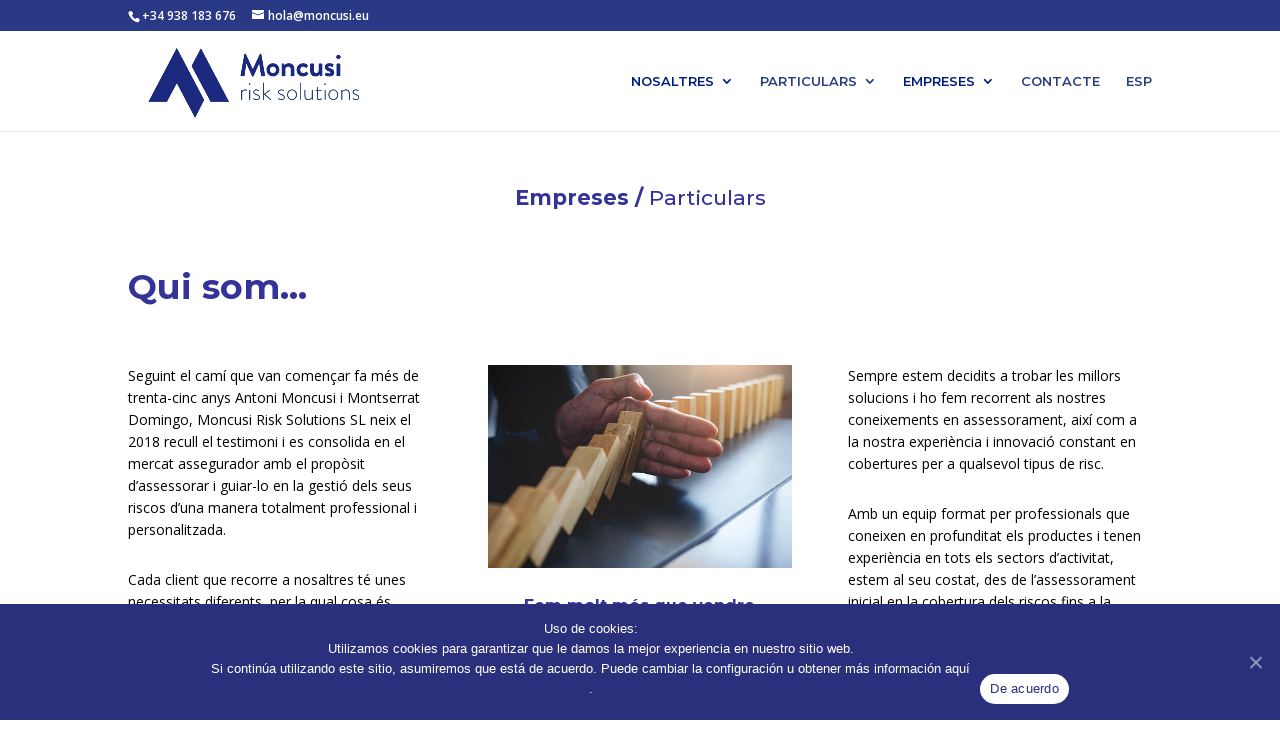

--- FILE ---
content_type: text/html; charset=UTF-8
request_url: https://moncusi.eu/assegurances-empreses/?lang=ca
body_size: 11110
content:
<!DOCTYPE html>
<html lang="ca">
<head>
	<meta charset="UTF-8" />
<meta http-equiv="X-UA-Compatible" content="IE=edge">
	<link rel="pingback" href="https://moncusi.eu/xmlrpc.php" />

	<script type="text/javascript">
		document.documentElement.className = 'js';
	</script>

	<script>var et_site_url='https://moncusi.eu';var et_post_id='2185';function et_core_page_resource_fallback(a,b){"undefined"===typeof b&&(b=a.sheet.cssRules&&0===a.sheet.cssRules.length);b&&(a.onerror=null,a.onload=null,a.href?a.href=et_site_url+"/?et_core_page_resource="+a.id+et_post_id:a.src&&(a.src=et_site_url+"/?et_core_page_resource="+a.id+et_post_id))}
</script><link rel="alternate" hreflang="ca" href="https://moncusi.eu/assegurances-empreses/?lang=ca" />
<link rel="alternate" hreflang="es" href="https://moncusi.eu/seguros-empresas/" />

	<!-- This site is optimized with the Yoast SEO plugin v14.4.1 - https://yoast.com/wordpress/plugins/seo/ -->
	<title>Asegurances Empreses | Moncusi</title>
	<meta name="robots" content="index, follow" />
	<meta name="googlebot" content="index, follow, max-snippet:-1, max-image-preview:large, max-video-preview:-1" />
	<meta name="bingbot" content="index, follow, max-snippet:-1, max-image-preview:large, max-video-preview:-1" />
	<link rel="canonical" href="https://moncusi.eu/assegurances-empreses/?lang=ca" />
	<meta property="og:locale" content="ca_ES" />
	<meta property="og:type" content="article" />
	<meta property="og:title" content="Asegurances Empreses | Moncusi" />
	<meta property="og:url" content="https://moncusi.eu/assegurances-empreses/?lang=ca" />
	<meta property="og:site_name" content="Moncusi" />
	<meta property="article:modified_time" content="2021-01-27T14:51:48+00:00" />
	<meta name="twitter:card" content="summary_large_image" />
	<script type="application/ld+json" class="yoast-schema-graph">{"@context":"https://schema.org","@graph":[{"@type":"Organization","@id":"https://moncusi.eu/?lang=ca/#organization","name":"Moncusi risk solutions","url":"https://moncusi.eu/?lang=ca/","sameAs":[],"logo":{"@type":"ImageObject","@id":"https://moncusi.eu/?lang=ca/#logo","inLanguage":"ca","url":"https://moncusi.eu/wp-content/uploads/2020/06/Moncusi-Risk-Solutions-logo-6.png","width":602,"height":194,"caption":"Moncusi risk solutions"},"image":{"@id":"https://moncusi.eu/?lang=ca/#logo"}},{"@type":"WebSite","@id":"https://moncusi.eu/?lang=ca/#website","url":"https://moncusi.eu/?lang=ca/","name":"Moncusi","description":"Risk Solutions","publisher":{"@id":"https://moncusi.eu/?lang=ca/#organization"},"potentialAction":[{"@type":"SearchAction","target":"https://moncusi.eu/?lang=ca/?s={search_term_string}","query-input":"required name=search_term_string"}],"inLanguage":"ca"},{"@type":"WebPage","@id":"https://moncusi.eu/assegurances-empreses/?lang=ca#webpage","url":"https://moncusi.eu/assegurances-empreses/?lang=ca","name":"Asegurances Empreses | Moncusi","isPartOf":{"@id":"https://moncusi.eu/?lang=ca/#website"},"datePublished":"2020-06-02T15:21:24+00:00","dateModified":"2021-01-27T14:51:48+00:00","inLanguage":"ca","potentialAction":[{"@type":"ReadAction","target":["https://moncusi.eu/assegurances-empreses/?lang=ca"]}]}]}</script>
	<!-- / Yoast SEO plugin. -->


<link rel='dns-prefetch' href='//cdn.jsdelivr.net' />
<link rel='dns-prefetch' href='//fonts.googleapis.com' />
<link rel='dns-prefetch' href='//s.w.org' />
<link rel="alternate" type="application/rss+xml" title="Moncusi &raquo; canal d&#039;informació" href="https://moncusi.eu/feed/?lang=ca" />
<link rel="alternate" type="application/rss+xml" title="Moncusi &raquo; Canal dels comentaris" href="https://moncusi.eu/comments/feed/?lang=ca" />
<!-- This site uses the Google Analytics by MonsterInsights plugin v7.11.0 - Using Analytics tracking - https://www.monsterinsights.com/ -->
<script type="text/javascript" data-cfasync="false">
	var mi_version         = '7.11.0';
	var mi_track_user      = true;
	var mi_no_track_reason = '';
	
	var disableStr = 'ga-disable-UA-172031312-1';

	/* Function to detect opted out users */
	function __gaTrackerIsOptedOut() {
		return document.cookie.indexOf(disableStr + '=true') > -1;
	}

	/* Disable tracking if the opt-out cookie exists. */
	if ( __gaTrackerIsOptedOut() ) {
		window[disableStr] = true;
	}

	/* Opt-out function */
	function __gaTrackerOptout() {
	  document.cookie = disableStr + '=true; expires=Thu, 31 Dec 2099 23:59:59 UTC; path=/';
	  window[disableStr] = true;
	}

	if ( 'undefined' === typeof gaOptout ) {
		function gaOptout() {
			__gaTrackerOptout();
		}
	}
	
	if ( mi_track_user ) {
		(function(i,s,o,g,r,a,m){i['GoogleAnalyticsObject']=r;i[r]=i[r]||function(){
			(i[r].q=i[r].q||[]).push(arguments)},i[r].l=1*new Date();a=s.createElement(o),
			m=s.getElementsByTagName(o)[0];a.async=1;a.src=g;m.parentNode.insertBefore(a,m)
		})(window,document,'script','//www.google-analytics.com/analytics.js','__gaTracker');

		__gaTracker('create', 'UA-172031312-1', 'auto');
		__gaTracker('set', 'forceSSL', true);
		__gaTracker('require', 'displayfeatures');
		__gaTracker('require', 'linkid', 'linkid.js');
		__gaTracker('send','pageview');
	} else {
		console.log( "" );
		(function() {
			/* https://developers.google.com/analytics/devguides/collection/analyticsjs/ */
			var noopfn = function() {
				return null;
			};
			var noopnullfn = function() {
				return null;
			};
			var Tracker = function() {
				return null;
			};
			var p = Tracker.prototype;
			p.get = noopfn;
			p.set = noopfn;
			p.send = noopfn;
			var __gaTracker = function() {
				var len = arguments.length;
				if ( len === 0 ) {
					return;
				}
				var f = arguments[len-1];
				if ( typeof f !== 'object' || f === null || typeof f.hitCallback !== 'function' ) {
					console.log( 'Not running function __gaTracker(' + arguments[0] + " ....) because you are not being tracked. " + mi_no_track_reason );
					return;
				}
				try {
					f.hitCallback();
				} catch (ex) {

				}
			};
			__gaTracker.create = function() {
				return new Tracker();
			};
			__gaTracker.getByName = noopnullfn;
			__gaTracker.getAll = function() {
				return [];
			};
			__gaTracker.remove = noopfn;
			window['__gaTracker'] = __gaTracker;
					})();
		}
</script>
<!-- / Google Analytics by MonsterInsights -->
		<script type="text/javascript">
			window._wpemojiSettings = {"baseUrl":"https:\/\/s.w.org\/images\/core\/emoji\/12.0.0-1\/72x72\/","ext":".png","svgUrl":"https:\/\/s.w.org\/images\/core\/emoji\/12.0.0-1\/svg\/","svgExt":".svg","source":{"concatemoji":"https:\/\/moncusi.eu\/wp-includes\/js\/wp-emoji-release.min.js?ver=5.4.18"}};
			/*! This file is auto-generated */
			!function(e,a,t){var n,r,o,i=a.createElement("canvas"),p=i.getContext&&i.getContext("2d");function s(e,t){var a=String.fromCharCode;p.clearRect(0,0,i.width,i.height),p.fillText(a.apply(this,e),0,0);e=i.toDataURL();return p.clearRect(0,0,i.width,i.height),p.fillText(a.apply(this,t),0,0),e===i.toDataURL()}function c(e){var t=a.createElement("script");t.src=e,t.defer=t.type="text/javascript",a.getElementsByTagName("head")[0].appendChild(t)}for(o=Array("flag","emoji"),t.supports={everything:!0,everythingExceptFlag:!0},r=0;r<o.length;r++)t.supports[o[r]]=function(e){if(!p||!p.fillText)return!1;switch(p.textBaseline="top",p.font="600 32px Arial",e){case"flag":return s([127987,65039,8205,9895,65039],[127987,65039,8203,9895,65039])?!1:!s([55356,56826,55356,56819],[55356,56826,8203,55356,56819])&&!s([55356,57332,56128,56423,56128,56418,56128,56421,56128,56430,56128,56423,56128,56447],[55356,57332,8203,56128,56423,8203,56128,56418,8203,56128,56421,8203,56128,56430,8203,56128,56423,8203,56128,56447]);case"emoji":return!s([55357,56424,55356,57342,8205,55358,56605,8205,55357,56424,55356,57340],[55357,56424,55356,57342,8203,55358,56605,8203,55357,56424,55356,57340])}return!1}(o[r]),t.supports.everything=t.supports.everything&&t.supports[o[r]],"flag"!==o[r]&&(t.supports.everythingExceptFlag=t.supports.everythingExceptFlag&&t.supports[o[r]]);t.supports.everythingExceptFlag=t.supports.everythingExceptFlag&&!t.supports.flag,t.DOMReady=!1,t.readyCallback=function(){t.DOMReady=!0},t.supports.everything||(n=function(){t.readyCallback()},a.addEventListener?(a.addEventListener("DOMContentLoaded",n,!1),e.addEventListener("load",n,!1)):(e.attachEvent("onload",n),a.attachEvent("onreadystatechange",function(){"complete"===a.readyState&&t.readyCallback()})),(n=t.source||{}).concatemoji?c(n.concatemoji):n.wpemoji&&n.twemoji&&(c(n.twemoji),c(n.wpemoji)))}(window,document,window._wpemojiSettings);
		</script>
		<meta content="Divi v.4.3.4" name="generator"/><style type="text/css">
img.wp-smiley,
img.emoji {
	display: inline !important;
	border: none !important;
	box-shadow: none !important;
	height: 1em !important;
	width: 1em !important;
	margin: 0 .07em !important;
	vertical-align: -0.1em !important;
	background: none !important;
	padding: 0 !important;
}
</style>
	<link rel='stylesheet' id='wp-block-library-css'  href='https://moncusi.eu/wp-includes/css/dist/block-library/style.min.css?ver=5.4.18' type='text/css' media='all' />
<link rel='stylesheet' id='cookie-notice-front-css'  href='https://moncusi.eu/wp-content/plugins/cookie-notice/css/front.min.css?ver=5.4.18' type='text/css' media='all' />
<link rel='stylesheet' id='wpsm-comptable-styles-css'  href='https://moncusi.eu/wp-content/plugins/table-maker/css/style.css?ver=1.9.1' type='text/css' media='all' />
<link rel='stylesheet' id='wpml-legacy-dropdown-0-css'  href='//moncusi.eu/wp-content/plugins/sitepress-multilingual-cms/templates/language-switchers/legacy-dropdown/style.css?ver=1' type='text/css' media='all' />
<link rel='stylesheet' id='wpml-menu-item-0-css'  href='//moncusi.eu/wp-content/plugins/sitepress-multilingual-cms/templates/language-switchers/menu-item/style.css?ver=1' type='text/css' media='all' />
<link rel='stylesheet' id='wpml-tm-admin-bar-css'  href='https://moncusi.eu/wp-content/plugins/wpml-translation-management/res/css/admin-bar-style.css?ver=2.9.5' type='text/css' media='all' />
<link rel='stylesheet' id='divi-fonts-css'  href='https://fonts.googleapis.com/css?family=Open+Sans:300italic,400italic,600italic,700italic,800italic,400,300,600,700,800&#038;subset=latin,latin-ext' type='text/css' media='all' />
<link rel='stylesheet' id='divi-style-css'  href='https://moncusi.eu/wp-content/themes/Divi/style.css?ver=4.3.4' type='text/css' media='all' />
<link rel='stylesheet' id='et-builder-googlefonts-cached-css'  href='https://fonts.googleapis.com/css?family=Montserrat%3A100%2C100italic%2C200%2C200italic%2C300%2C300italic%2Cregular%2Citalic%2C500%2C500italic%2C600%2C600italic%2C700%2C700italic%2C800%2C800italic%2C900%2C900italic&#038;ver=5.4.18#038;subset=latin,latin-ext' type='text/css' media='all' />
<link rel='stylesheet' id='dashicons-css'  href='https://moncusi.eu/wp-includes/css/dashicons.min.css?ver=5.4.18' type='text/css' media='all' />
<script type='text/javascript'>
/* <![CDATA[ */
var monsterinsights_frontend = {"js_events_tracking":"true","download_extensions":"doc,pdf,ppt,zip,xls,docx,pptx,xlsx","inbound_paths":"[{\"path\":\"\\\/go\\\/\",\"label\":\"affiliate\"},{\"path\":\"\\\/recommend\\\/\",\"label\":\"affiliate\"}]","home_url":"https:\/\/moncusi.eu\/?lang=ca","hash_tracking":"false"};
/* ]]> */
</script>
<script type='text/javascript' src='https://moncusi.eu/wp-content/plugins/google-analytics-for-wordpress/assets/js/frontend.min.js?ver=7.11.0'></script>
<script type='text/javascript' src='//moncusi.eu/wp-content/plugins/sitepress-multilingual-cms/templates/language-switchers/legacy-dropdown/script.js?ver=1'></script>
<script type='text/javascript' src='https://moncusi.eu/wp-includes/js/jquery/jquery.js?ver=1.12.4-wp'></script>
<script type='text/javascript' src='https://moncusi.eu/wp-includes/js/jquery/jquery-migrate.min.js?ver=1.4.1'></script>
<script type='text/javascript' src='//cdn.jsdelivr.net/npm/es6-promise@4/dist/es6-promise.auto.min.js?ver=5.4.18'></script>
<script type='text/javascript'>
/* <![CDATA[ */
var et_core_api_spam_recaptcha = {"site_key":"","page_action":{"action":"_lang_ca"}};
/* ]]> */
</script>
<script type='text/javascript' src='https://moncusi.eu/wp-content/themes/Divi/core/admin/js/recaptcha.js?ver=5.4.18'></script>
<link rel='https://api.w.org/' href='https://moncusi.eu/wp-json/' />
<link rel="EditURI" type="application/rsd+xml" title="RSD" href="https://moncusi.eu/xmlrpc.php?rsd" />
<link rel="wlwmanifest" type="application/wlwmanifest+xml" href="https://moncusi.eu/wp-includes/wlwmanifest.xml" /> 
<meta name="generator" content="WordPress 5.4.18" />
<link rel='shortlink' href='https://moncusi.eu/?p=2185&#038;lang=ca' />
<link rel="alternate" type="application/json+oembed" href="https://moncusi.eu/wp-json/oembed/1.0/embed?url=https%3A%2F%2Fmoncusi.eu%2Fassegurances-empreses%2F%3Flang%3Dca" />
<link rel="alternate" type="text/xml+oembed" href="https://moncusi.eu/wp-json/oembed/1.0/embed?url=https%3A%2F%2Fmoncusi.eu%2Fassegurances-empreses%2F%3Flang%3Dca&#038;format=xml" />
<meta name="generator" content="WPML ver:4.3.11 stt:8,2;" />
<meta name="viewport" content="width=device-width, initial-scale=1.0, maximum-scale=1.0, user-scalable=0" /><link rel="icon" href="https://moncusi.eu/wp-content/uploads/2020/06/cropped-Moncusi-Risk-Solutions-logo-favicon-32x32.png" sizes="32x32" />
<link rel="icon" href="https://moncusi.eu/wp-content/uploads/2020/06/cropped-Moncusi-Risk-Solutions-logo-favicon-192x192.png" sizes="192x192" />
<link rel="apple-touch-icon" href="https://moncusi.eu/wp-content/uploads/2020/06/cropped-Moncusi-Risk-Solutions-logo-favicon-180x180.png" />
<meta name="msapplication-TileImage" content="https://moncusi.eu/wp-content/uploads/2020/06/cropped-Moncusi-Risk-Solutions-logo-favicon-270x270.png" />
<link rel="stylesheet" id="et-core-unified-2185-cached-inline-styles" href="https://moncusi.eu/wp-content/et-cache/2185/et-core-unified-2185-1766896951702.min.css" onerror="et_core_page_resource_fallback(this, true)" onload="et_core_page_resource_fallback(this)" /></head>
<body data-rsssl=1 class="page-template-default page page-id-2185 cookies-not-set et_button_custom_icon et_pb_button_helper_class et_fixed_nav et_show_nav et_secondary_nav_enabled et_primary_nav_dropdown_animation_fade et_secondary_nav_dropdown_animation_fade et_header_style_left et_pb_footer_columns4 et_cover_background et_pb_gutter osx et_pb_gutters3 et_pb_pagebuilder_layout et_no_sidebar et_divi_theme et-db et_minified_js et_minified_css">
	<div id="page-container">

					<div id="top-header">
			<div class="container clearfix">

			
				<div id="et-info">
									<span id="et-info-phone">+34 938 183 676</span>
				
									<a href="mailto:hola@moncusi.eu"><span id="et-info-email">hola@moncusi.eu</span></a>
				
								</div> <!-- #et-info -->

			
				<div id="et-secondary-menu">
								</div> <!-- #et-secondary-menu -->

			</div> <!-- .container -->
		</div> <!-- #top-header -->
		
	
			<header id="main-header" data-height-onload="86">
			<div class="container clearfix et_menu_container">
							<div class="logo_container">
					<span class="logo_helper"></span>
					<a href="https://moncusi.eu/?lang=ca">
						<img src="https://moncusi.eu/wp-content/uploads/2020/06/Moncusi-Risk-Solutions-logo-6.png" alt="Moncusi" id="logo" data-height-percentage="74" />
					</a>
				</div>
							<div id="et-top-navigation" data-height="86" data-fixed-height="81">
											<nav id="top-menu-nav">
						<ul id="top-menu" class="nav"><li id="menu-item-2153" class="menu-item menu-item-type-custom menu-item-object-custom current-menu-ancestor current-menu-parent menu-item-has-children menu-item-2153"><a href="#">NOSALTRES</a>
<ul class="sub-menu">
	<li id="menu-item-2220" class="menu-item menu-item-type-post_type menu-item-object-page current-menu-item page_item page-item-2185 current_page_item menu-item-2220"><a href="https://moncusi.eu/assegurances-empreses/?lang=ca" aria-current="page">Qui Som?</a></li>
	<li id="menu-item-2201" class="menu-item menu-item-type-custom menu-item-object-custom menu-item-home menu-item-2201"><a href="https://moncusi.eu/?lang=ca/#mediador-cat">Per què un mediador?</a></li>
</ul>
</li>
<li id="menu-item-2192" class="menu-item menu-item-type-post_type menu-item-object-page menu-item-has-children menu-item-2192"><a href="https://moncusi.eu/assegurances-particulars/?lang=ca">PARTICULARS</a>
<ul class="sub-menu">
	<li id="menu-item-2166" class="menu-item menu-item-type-post_type menu-item-object-page menu-item-2166"><a href="https://moncusi.eu/asseguranca-de-vida/?lang=ca">Assegurança de vida</a></li>
	<li id="menu-item-2162" class="menu-item menu-item-type-post_type menu-item-object-page menu-item-2162"><a href="https://moncusi.eu/asseguranca-llar/?lang=ca">Assegurança de la Llar</a></li>
	<li id="menu-item-2168" class="menu-item menu-item-type-post_type menu-item-object-page menu-item-2168"><a href="https://moncusi.eu/fons-inversio/?lang=ca">Fons d’Inversió</a></li>
	<li id="menu-item-2164" class="menu-item menu-item-type-post_type menu-item-object-page menu-item-2164"><a href="https://moncusi.eu/asseguranca-de-salut/?lang=ca">Assegurança de Salut</a></li>
	<li id="menu-item-2169" class="menu-item menu-item-type-custom menu-item-object-custom menu-item-has-children menu-item-2169"><a href="#">Assegurança Vehicle</a>
	<ul class="sub-menu">
		<li id="menu-item-2158" class="menu-item menu-item-type-post_type menu-item-object-page menu-item-2158"><a href="https://moncusi.eu/asseguranca-automobil/?lang=ca">Assegurança d&#8217;Automòbil</a></li>
		<li id="menu-item-2163" class="menu-item menu-item-type-post_type menu-item-object-page menu-item-2163"><a href="https://moncusi.eu/asseguranca-de-moto/?lang=ca">Assegurança de Moto</a></li>
		<li id="menu-item-2161" class="menu-item menu-item-type-post_type menu-item-object-page menu-item-2161"><a href="https://moncusi.eu/asseguranca-de-furgonetes/?lang=ca">Assegurança de Furgonetes</a></li>
	</ul>
</li>
	<li id="menu-item-2157" class="menu-item menu-item-type-post_type menu-item-object-page menu-item-2157"><a href="https://moncusi.eu/asseguranca-accidents/?lang=ca">Assegurança d&#8217;Accidents</a></li>
	<li id="menu-item-2160" class="menu-item menu-item-type-post_type menu-item-object-page menu-item-2160"><a href="https://moncusi.eu/asseguranca-comunitats/?lang=ca">Assegurança de Comunitats</a></li>
	<li id="menu-item-2240" class="menu-item menu-item-type-post_type menu-item-object-page menu-item-2240"><a href="https://moncusi.eu/seguro-decesos/?lang=ca">Assegurança decessos</a></li>
	<li id="menu-item-2165" class="menu-item menu-item-type-post_type menu-item-object-page menu-item-2165"><a href="https://moncusi.eu/asseguranca-viatge/?lang=ca">Assegurança de Viatge</a></li>
	<li id="menu-item-2159" class="menu-item menu-item-type-post_type menu-item-object-page menu-item-2159"><a href="https://moncusi.eu/asseguranca-caca-pesca/?lang=ca">Assegurança de Caça o Pesca</a></li>
	<li id="menu-item-2170" class="menu-item menu-item-type-post_type menu-item-object-page menu-item-2170"><a href="https://moncusi.eu/segur-embarcacions/?lang=ca">Segur d’Embarcacions</a></li>
	<li id="menu-item-2167" class="menu-item menu-item-type-post_type menu-item-object-page menu-item-2167"><a href="https://moncusi.eu/assegurances-aparells-aeronautics/?lang=ca">Assegurances d’aparells aeronàutics</a></li>
</ul>
</li>
<li id="menu-item-2191" class="menu-item menu-item-type-post_type menu-item-object-page current-menu-item page_item page-item-2185 current_page_item menu-item-has-children menu-item-2191"><a href="https://moncusi.eu/assegurances-empreses/?lang=ca" aria-current="page">EMPRESES</a>
<ul class="sub-menu">
	<li id="menu-item-2178" class="menu-item menu-item-type-post_type menu-item-object-page menu-item-2178"><a href="https://moncusi.eu/cyber-asseguranca/?lang=ca">Cyber Assegurança</a></li>
	<li id="menu-item-2180" class="menu-item menu-item-type-post_type menu-item-object-page menu-item-2180"><a href="https://moncusi.eu/responsabilitat-civil/?lang=ca">Responsabilitat civil</a></li>
	<li id="menu-item-2179" class="menu-item menu-item-type-post_type menu-item-object-page menu-item-2179"><a href="https://moncusi.eu/multirisc-empresarial/?lang=ca">Multirisc Empresarial</a></li>
	<li id="menu-item-2174" class="menu-item menu-item-type-post_type menu-item-object-page menu-item-2174"><a href="https://moncusi.eu/asseguranca-credit/?lang=ca">Assegurança de Crèdit</a></li>
	<li id="menu-item-2172" class="menu-item menu-item-type-post_type menu-item-object-page menu-item-2172"><a href="https://moncusi.eu/asseguranca-caucio/?lang=ca">Assegurança de Caució</a></li>
	<li id="menu-item-2181" class="menu-item menu-item-type-post_type menu-item-object-page menu-item-2181"><a href="https://moncusi.eu/transport-mercaderies/?lang=ca">Transport de Mercaderies</a></li>
	<li id="menu-item-2177" class="menu-item menu-item-type-post_type menu-item-object-page menu-item-2177"><a href="https://moncusi.eu/avaria-de-maquinaria/?lang=ca">Avaria de maquinària</a></li>
	<li id="menu-item-2175" class="menu-item menu-item-type-post_type menu-item-object-page menu-item-2175"><a href="https://moncusi.eu/asseguranca-decennal/?lang=ca">Assegurança decennal</a></li>
	<li id="menu-item-2176" class="menu-item menu-item-type-post_type menu-item-object-page menu-item-2176"><a href="https://moncusi.eu/assegurances-colectius-empleats/?lang=ca">Assegurances Col·lectius Empleats</a></li>
	<li id="menu-item-2171" class="menu-item menu-item-type-post_type menu-item-object-page menu-item-2171"><a href="https://moncusi.eu/agro-asseguranca/?lang=ca">Agro assegurança</a></li>
</ul>
</li>
<li id="menu-item-2217" class="menu-item menu-item-type-post_type menu-item-object-page menu-item-2217"><a href="https://moncusi.eu/contacte/?lang=ca">CONTACTE</a></li>
<li id="menu-item-wpml-ls-31-es" class="menu-item wpml-ls-slot-31 wpml-ls-item wpml-ls-item-es wpml-ls-menu-item wpml-ls-first-item wpml-ls-last-item menu-item-type-wpml_ls_menu_item menu-item-object-wpml_ls_menu_item menu-item-wpml-ls-31-es"><a title="ESP" href="https://moncusi.eu/seguros-empresas/"><span class="wpml-ls-native" lang="es">ESP</span></a></li>
</ul>						</nav>
					
					
					
					
					<div id="et_mobile_nav_menu">
				<div class="mobile_nav closed">
					<span class="select_page">Select Page</span>
					<span class="mobile_menu_bar mobile_menu_bar_toggle"></span>
				</div>
			</div>				</div> <!-- #et-top-navigation -->
			</div> <!-- .container -->
			<div class="et_search_outer">
				<div class="container et_search_form_container">
					<form role="search" method="get" class="et-search-form" action="https://moncusi.eu/?lang=ca">
					<input type="search" class="et-search-field" placeholder="Search &hellip;" value="" name="s" title="Search for:" /><input type='hidden' name='lang' value='ca' />					</form>
					<span class="et_close_search_field"></span>
				</div>
			</div>
		</header> <!-- #main-header -->
			<div id="et-main-area">
	
<div id="main-content">


			
				<article id="post-2185" class="post-2185 page type-page status-publish hentry">

				
					<div class="entry-content">
					<div id="et-boc" class="et-boc">
			
		<div class="et-l et-l--post">
			<div class="et_builder_inner_content et_pb_gutters3">
		<div class="et_pb_section et_pb_section_0 et_section_regular" >
				
				
				
				
					<div class="et_pb_row et_pb_row_0">
				<div class="et_pb_column et_pb_column_4_4 et_pb_column_0  et_pb_css_mix_blend_mode_passthrough et-last-child">
				
				
				<div class="et_pb_module et_pb_text et_pb_text_0  et_pb_text_align_left et_pb_bg_layout_light">
				
				
				<div class="et_pb_text_inner" data-et-multi-view="{&quot;schema&quot;:{&quot;content&quot;:{&quot;desktop&quot;:&quot;&lt;h1 class=\&quot;p1\&quot; style=\&quot;text-align: center;\&quot;&gt;&lt;span style=\&quot;color: #333399;\&quot;&gt;&lt;strong&gt;&lt;span class=\&quot;s1\&quot;&gt;Empreses \/ &lt;\/span&gt;&lt;\/strong&gt;&lt;span class=\&quot;s1\&quot;&gt;&lt;a href=\&quot;\/assegurances-particulars\/?lang=ca\&quot;&gt;Particulars&lt;\/a&gt;&lt;\/span&gt;&lt;\/span&gt;&lt;\/h1&gt;&quot;,&quot;hover&quot;:&quot;&lt;h1 class=\&quot;p1\&quot; style=\&quot;text-align: center;\&quot;&gt;&lt;span style=\&quot;color: #333399;\&quot;&gt;&lt;strong&gt;&lt;span class=\&quot;s1\&quot;&gt;Empreses \/ &lt;\/span&gt;&lt;\/strong&gt;&lt;span style=\&quot;text-decoration: underline;\&quot;&gt;&lt;span class=\&quot;s1\&quot;&gt;&lt;a href=\&quot;\/assegurances-particulars\/?lang=ca\&quot;&gt;Particulars&lt;\/a&gt;&lt;\/span&gt;&lt;\/span&gt;&lt;\/span&gt;&lt;\/h1&gt;&quot;}},&quot;slug&quot;:&quot;et_pb_text&quot;}"><h1 class="p1" style="text-align: center;"><span style="color: #333399;"><strong><span class="s1">Empreses / </span></strong><span class="s1"><a href="/assegurances-particulars/?lang=ca">Particulars</a></span></span></h1></div>
			</div> <!-- .et_pb_text -->
			</div> <!-- .et_pb_column -->
				
				
			</div> <!-- .et_pb_row --><div class="et_pb_row et_pb_row_1">
				<div class="et_pb_column et_pb_column_4_4 et_pb_column_1  et_pb_css_mix_blend_mode_passthrough et-last-child">
				
				
				<div class="et_pb_module et_pb_text et_pb_text_1  et_pb_text_align_left et_pb_bg_layout_light">
				
				
				<div class="et_pb_text_inner"><h1 class="p1" style="text-align: left;"><span style="color: #333399;"><strong><span class="s1"> Qui som…</span></strong></span></h1></div>
			</div> <!-- .et_pb_text -->
			</div> <!-- .et_pb_column -->
				
				
			</div> <!-- .et_pb_row --><div class="et_pb_row et_pb_row_2">
				<div class="et_pb_column et_pb_column_1_3 et_pb_column_2  et_pb_css_mix_blend_mode_passthrough">
				
				
				<div class="et_pb_module et_pb_text et_pb_text_2  et_pb_text_align_left et_pb_bg_layout_light">
				
				
				<div class="et_pb_text_inner">Seguint el camí que van començar fa més de trenta-cinc anys Antoni Moncusi i Montserrat Domingo, Moncusi Risk Solutions SL neix el 2018 recull el testimoni i es consolida en el mercat assegurador amb el propòsit d’assessorar i guiar-lo en la gestió dels seus riscos d’una manera totalment professional i personalitzada.</div>
			</div> <!-- .et_pb_text --><div class="et_pb_module et_pb_text et_pb_text_3  et_pb_text_align_left et_pb_bg_layout_light">
				
				
				<div class="et_pb_text_inner">Cada client que recorre a nosaltres té unes necessitats diferents, per la qual cosa és totalment lògic que adaptem la nostra oferta de cobertures d’acord a aquestes necessitats.</div>
			</div> <!-- .et_pb_text -->
			</div> <!-- .et_pb_column --><div class="et_pb_column et_pb_column_1_3 et_pb_column_3  et_pb_css_mix_blend_mode_passthrough">
				
				
				<div class="et_pb_module et_pb_image et_pb_image_0">
				
				
				<span class="et_pb_image_wrap "><img src="https://moncusi.eu/wp-content/uploads/2020/06/02-seguro-responsabilidad-civil-moncusi-risk-solutions.jpg" alt="" title="" srcset="https://moncusi.eu/wp-content/uploads/2020/06/02-seguro-responsabilidad-civil-moncusi-risk-solutions.jpg 1000w, https://moncusi.eu/wp-content/uploads/2020/06/02-seguro-responsabilidad-civil-moncusi-risk-solutions-980x654.jpg 980w, https://moncusi.eu/wp-content/uploads/2020/06/02-seguro-responsabilidad-civil-moncusi-risk-solutions-480x320.jpg 480w" sizes="(min-width: 0px) and (max-width: 480px) 480px, (min-width: 481px) and (max-width: 980px) 980px, (min-width: 981px) 1000px, 100vw" /></span>
			</div><div class="et_pb_module et_pb_text et_pb_text_4  et_pb_text_align_left et_pb_bg_layout_light">
				
				
				<div class="et_pb_text_inner"><h1 class="p1" style="text-align: center;"><span style="color: #333399;"><strong><span class="s1">Fem molt més que vendre pòlisses d’assegurança, oferim solucions.</span></strong></span></h1>
<p>&nbsp;</div>
			</div> <!-- .et_pb_text --><div class="et_pb_module et_pb_text et_pb_text_5  et_pb_text_align_left et_pb_bg_layout_light">
				
				
				<div class="et_pb_text_inner"><p>Aquestes raons són les que al llarg de la nostra història han fet que una companyia de prestigi mundial com és Allianz ens atorgui el rang d’<strong>Agents exclusius Excel·lents</strong> i el d’<strong>Agència Excel·lent Digital al 2021</strong>.</p></div>
			</div> <!-- .et_pb_text -->
			</div> <!-- .et_pb_column --><div class="et_pb_column et_pb_column_1_3 et_pb_column_4  et_pb_css_mix_blend_mode_passthrough et-last-child">
				
				
				<div class="et_pb_module et_pb_text et_pb_text_6  et_pb_text_align_left et_pb_bg_layout_light">
				
				
				<div class="et_pb_text_inner">Sempre estem decidits a trobar les millors solucions i ho fem recorrent als nostres coneixements en assessorament, així com a la nostra experiència i innovació constant en cobertures per a qualsevol tipus de risc.</div>
			</div> <!-- .et_pb_text --><div class="et_pb_module et_pb_text et_pb_text_7  et_pb_text_align_left et_pb_bg_layout_light">
				
				
				<div class="et_pb_text_inner">Amb un equip format per professionals que coneixen en profunditat els productes i tenen experiència en tots els sectors d’activitat, estem al seu costat, des de l’assessorament inicial en la cobertura dels riscos fins a la resolució de qualsevol sinistre que pogués tenir lloc.</div>
			</div> <!-- .et_pb_text -->
			</div> <!-- .et_pb_column -->
				
				
			</div> <!-- .et_pb_row -->
				
				
			</div> <!-- .et_pb_section --><div class="et_pb_section et_pb_section_1 et_pb_with_background et_section_regular" >
				
				
				
				
					<div class="et_pb_row et_pb_row_3">
				<div class="et_pb_column et_pb_column_4_4 et_pb_column_5  et_pb_css_mix_blend_mode_passthrough et-last-child">
				
				
				<div class="et_pb_module et_pb_text et_pb_text_8  et_pb_text_align_left et_pb_bg_layout_light">
				
				
				<div class="et_pb_text_inner"><h1 class="p1" style="text-align: center;"><span style="color: #333399;"><strong><span class="s1">La nostra oferta en assegurances per empreses</span></strong></span></h1></div>
			</div> <!-- .et_pb_text -->
			</div> <!-- .et_pb_column -->
				
				
			</div> <!-- .et_pb_row --><div class="et_pb_row et_pb_row_4 et_pb_equal_columns">
				<div class="et_pb_column et_pb_column_1_4 et_pb_column_6  et_pb_css_mix_blend_mode_passthrough">
				
				
				<div class="et_pb_with_border et_pb_module et_pb_blurb et_pb_blurb_0 et_clickable  et_pb_text_align_left  et_pb_blurb_position_top et_pb_bg_layout_light">
				
				
				<div class="et_pb_blurb_content">
					<div class="et_pb_main_blurb_image"><a href="https://moncusi.eu/cyber-asseguranca/?lang=ca"><span class="et_pb_image_wrap"><img src="https://moncusi.eu/wp-content/uploads/2020/06/Moncusi-risk-solution-seguros-empresa-cyberseguro.jpg" alt="" srcset="https://moncusi.eu/wp-content/uploads/2020/06/Moncusi-risk-solution-seguros-empresa-cyberseguro.jpg 798w, https://moncusi.eu/wp-content/uploads/2020/06/Moncusi-risk-solution-seguros-empresa-cyberseguro-480x301.jpg 480w" sizes="(min-width: 0px) and (max-width: 480px) 480px, (min-width: 481px) 798px, 100vw" class="et-waypoint et_pb_animation_top" /></span></a></div>
					<div class="et_pb_blurb_container">
						<h4 class="et_pb_module_header"><a href="https://moncusi.eu/cyber-asseguranca/?lang=ca">Cyber Assegurança</a></h4>
						
					</div>
				</div> <!-- .et_pb_blurb_content -->
			</div> <!-- .et_pb_blurb -->
			</div> <!-- .et_pb_column --><div class="et_pb_column et_pb_column_1_4 et_pb_column_7  et_pb_css_mix_blend_mode_passthrough">
				
				
				<div class="et_pb_with_border et_pb_module et_pb_blurb et_pb_blurb_1 et_clickable  et_pb_text_align_left  et_pb_blurb_position_top et_pb_bg_layout_light">
				
				
				<div class="et_pb_blurb_content">
					<div class="et_pb_main_blurb_image"><a href="https://moncusi.eu/responsabilitat-civil/?lang=ca"><span class="et_pb_image_wrap"><img src="https://moncusi.eu/wp-content/uploads/2020/06/Moncusi-risk-solution-seguros-empresa-responsabilidad-civil-14-1.jpg" alt="" srcset="https://moncusi.eu/wp-content/uploads/2020/06/Moncusi-risk-solution-seguros-empresa-responsabilidad-civil-14-1.jpg 600w, https://moncusi.eu/wp-content/uploads/2020/06/Moncusi-risk-solution-seguros-empresa-responsabilidad-civil-14-1-480x320.jpg 480w" sizes="(min-width: 0px) and (max-width: 480px) 480px, (min-width: 481px) 600px, 100vw" class="et-waypoint et_pb_animation_top" /></span></a></div>
					<div class="et_pb_blurb_container">
						<h4 class="et_pb_module_header"><a href="https://moncusi.eu/responsabilitat-civil/?lang=ca">Responsabilitat civil</a></h4>
						
					</div>
				</div> <!-- .et_pb_blurb_content -->
			</div> <!-- .et_pb_blurb -->
			</div> <!-- .et_pb_column --><div class="et_pb_column et_pb_column_1_4 et_pb_column_8  et_pb_css_mix_blend_mode_passthrough">
				
				
				<div class="et_pb_with_border et_pb_module et_pb_blurb et_pb_blurb_2 et_clickable  et_pb_text_align_left  et_pb_blurb_position_top et_pb_bg_layout_light">
				
				
				<div class="et_pb_blurb_content">
					<div class="et_pb_main_blurb_image"><a href="https://moncusi.eu/multirisc-empresarial/?lang=ca"><span class="et_pb_image_wrap"><img src="https://moncusi.eu/wp-content/uploads/2020/06/Moncusi-risk-solution-seguros-empresa-multiriesgo-1.jpg" alt="" srcset="https://moncusi.eu/wp-content/uploads/2020/06/Moncusi-risk-solution-seguros-empresa-multiriesgo-1.jpg 600w, https://moncusi.eu/wp-content/uploads/2020/06/Moncusi-risk-solution-seguros-empresa-multiriesgo-1-480x320.jpg 480w" sizes="(min-width: 0px) and (max-width: 480px) 480px, (min-width: 481px) 600px, 100vw" class="et-waypoint et_pb_animation_top" /></span></a></div>
					<div class="et_pb_blurb_container">
						<h4 class="et_pb_module_header"><a href="https://moncusi.eu/multirisc-empresarial/?lang=ca">Multirisc Empresarial</a></h4>
						
					</div>
				</div> <!-- .et_pb_blurb_content -->
			</div> <!-- .et_pb_blurb -->
			</div> <!-- .et_pb_column --><div class="et_pb_column et_pb_column_1_4 et_pb_column_9  et_pb_css_mix_blend_mode_passthrough et-last-child">
				
				
				<div class="et_pb_with_border et_pb_module et_pb_blurb et_pb_blurb_3 et_clickable  et_pb_text_align_left  et_pb_blurb_position_top et_pb_bg_layout_light">
				
				
				<div class="et_pb_blurb_content">
					<div class="et_pb_main_blurb_image"><a href="https://moncusi.eu/transport-mercaderies/?lang=ca"><span class="et_pb_image_wrap"><img src="https://moncusi.eu/wp-content/uploads/2020/06/Moncusi-risk-solution-seguros-empresa-transmportes-mercancias.jpg" alt="" srcset="https://moncusi.eu/wp-content/uploads/2020/06/Moncusi-risk-solution-seguros-empresa-transmportes-mercancias.jpg 600w, https://moncusi.eu/wp-content/uploads/2020/06/Moncusi-risk-solution-seguros-empresa-transmportes-mercancias-480x320.jpg 480w" sizes="(min-width: 0px) and (max-width: 480px) 480px, (min-width: 481px) 600px, 100vw" class="et-waypoint et_pb_animation_top" /></span></a></div>
					<div class="et_pb_blurb_container">
						<h4 class="et_pb_module_header"><a href="https://moncusi.eu/transport-mercaderies/?lang=ca">Transport de Mercaderies</a></h4>
						
					</div>
				</div> <!-- .et_pb_blurb_content -->
			</div> <!-- .et_pb_blurb -->
			</div> <!-- .et_pb_column -->
				
				
			</div> <!-- .et_pb_row --><div class="et_pb_row et_pb_row_5 et_pb_equal_columns">
				<div class="et_pb_column et_pb_column_1_4 et_pb_column_10  et_pb_css_mix_blend_mode_passthrough">
				
				
				<div class="et_pb_with_border et_pb_module et_pb_blurb et_pb_blurb_4 et_clickable  et_pb_text_align_left  et_pb_blurb_position_top et_pb_bg_layout_light">
				
				
				<div class="et_pb_blurb_content">
					<div class="et_pb_main_blurb_image"><a href="https://moncusi.eu/avaria-de-maquinaria/?lang=ca"><span class="et_pb_image_wrap"><img src="https://moncusi.eu/wp-content/uploads/2020/06/Moncusi-risk-solution-seguros-empresa-maquinaria-averias-2.jpg" alt="" srcset="https://moncusi.eu/wp-content/uploads/2020/06/Moncusi-risk-solution-seguros-empresa-maquinaria-averias-2.jpg 600w, https://moncusi.eu/wp-content/uploads/2020/06/Moncusi-risk-solution-seguros-empresa-maquinaria-averias-2-480x320.jpg 480w" sizes="(min-width: 0px) and (max-width: 480px) 480px, (min-width: 481px) 600px, 100vw" class="et-waypoint et_pb_animation_top" /></span></a></div>
					<div class="et_pb_blurb_container">
						<h4 class="et_pb_module_header"><a href="https://moncusi.eu/avaria-de-maquinaria/?lang=ca">Avaria Maquinària</a></h4>
						
					</div>
				</div> <!-- .et_pb_blurb_content -->
			</div> <!-- .et_pb_blurb -->
			</div> <!-- .et_pb_column --><div class="et_pb_column et_pb_column_1_4 et_pb_column_11  et_pb_css_mix_blend_mode_passthrough">
				
				
				<div class="et_pb_with_border et_pb_module et_pb_blurb et_pb_blurb_5 et_clickable  et_pb_text_align_left  et_pb_blurb_position_top et_pb_bg_layout_light">
				
				
				<div class="et_pb_blurb_content">
					<div class="et_pb_main_blurb_image"><a href="https://moncusi.eu/asseguranca-decennal/?lang=ca"><span class="et_pb_image_wrap"><img src="https://moncusi.eu/wp-content/uploads/2020/06/Moncusi-risk-solution-seguros-empresa-seguro-decenal.jpg" alt="" srcset="https://moncusi.eu/wp-content/uploads/2020/06/Moncusi-risk-solution-seguros-empresa-seguro-decenal.jpg 600w, https://moncusi.eu/wp-content/uploads/2020/06/Moncusi-risk-solution-seguros-empresa-seguro-decenal-480x320.jpg 480w" sizes="(min-width: 0px) and (max-width: 480px) 480px, (min-width: 481px) 600px, 100vw" class="et-waypoint et_pb_animation_top" /></span></a></div>
					<div class="et_pb_blurb_container">
						<h4 class="et_pb_module_header"><a href="https://moncusi.eu/asseguranca-decennal/?lang=ca">Assegurança decennal</a></h4>
						
					</div>
				</div> <!-- .et_pb_blurb_content -->
			</div> <!-- .et_pb_blurb -->
			</div> <!-- .et_pb_column --><div class="et_pb_column et_pb_column_1_4 et_pb_column_12  et_pb_css_mix_blend_mode_passthrough">
				
				
				<div class="et_pb_with_border et_pb_module et_pb_blurb et_pb_blurb_6 et_clickable  et_pb_text_align_left  et_pb_blurb_position_top et_pb_bg_layout_light">
				
				
				<div class="et_pb_blurb_content">
					<div class="et_pb_main_blurb_image"><a href="https://moncusi.eu/assegurances-colectius-empleats/?lang=ca"><span class="et_pb_image_wrap"><img src="https://moncusi.eu/wp-content/uploads/2020/06/Moncusi-risk-solution-seguros-empresa-colectivos-empleados-8-1.jpg" alt="" srcset="https://moncusi.eu/wp-content/uploads/2020/06/Moncusi-risk-solution-seguros-empresa-colectivos-empleados-8-1.jpg 798w, https://moncusi.eu/wp-content/uploads/2020/06/Moncusi-risk-solution-seguros-empresa-colectivos-empleados-8-1-480x301.jpg 480w" sizes="(min-width: 0px) and (max-width: 480px) 480px, (min-width: 481px) 798px, 100vw" class="et-waypoint et_pb_animation_top" /></span></a></div>
					<div class="et_pb_blurb_container">
						<h4 class="et_pb_module_header"><a href="https://moncusi.eu/assegurances-colectius-empleats/?lang=ca">Assegurances Col·lectius Empleats</a></h4>
						
					</div>
				</div> <!-- .et_pb_blurb_content -->
			</div> <!-- .et_pb_blurb -->
			</div> <!-- .et_pb_column --><div class="et_pb_column et_pb_column_1_4 et_pb_column_13  et_pb_css_mix_blend_mode_passthrough et-last-child">
				
				
				<div class="et_pb_with_border et_pb_module et_pb_blurb et_pb_blurb_7 et_clickable  et_pb_text_align_left  et_pb_blurb_position_top et_pb_bg_layout_light">
				
				
				<div class="et_pb_blurb_content">
					<div class="et_pb_main_blurb_image"><a href="https://moncusi.eu/asseguranca-credit/?lang=ca"><span class="et_pb_image_wrap"><img src="https://moncusi.eu/wp-content/uploads/2020/06/seguro-de-credito-moncusi-risk-solutions.jpg" alt="" srcset="https://moncusi.eu/wp-content/uploads/2020/06/seguro-de-credito-moncusi-risk-solutions.jpg 600w, https://moncusi.eu/wp-content/uploads/2020/06/seguro-de-credito-moncusi-risk-solutions-480x320.jpg 480w" sizes="(min-width: 0px) and (max-width: 480px) 480px, (min-width: 481px) 600px, 100vw" class="et-waypoint et_pb_animation_top" /></span></a></div>
					<div class="et_pb_blurb_container">
						<h4 class="et_pb_module_header"><a href="https://moncusi.eu/asseguranca-credit/?lang=ca">Assegurança de Crèdit</a></h4>
						
					</div>
				</div> <!-- .et_pb_blurb_content -->
			</div> <!-- .et_pb_blurb -->
			</div> <!-- .et_pb_column -->
				
				
			</div> <!-- .et_pb_row --><div class="et_pb_row et_pb_row_6 et_pb_equal_columns">
				<div class="et_pb_column et_pb_column_1_4 et_pb_column_14  et_pb_css_mix_blend_mode_passthrough">
				
				
				<div class="et_pb_with_border et_pb_module et_pb_blurb et_pb_blurb_8 et_clickable  et_pb_text_align_left  et_pb_blurb_position_top et_pb_bg_layout_light">
				
				
				<div class="et_pb_blurb_content">
					<div class="et_pb_main_blurb_image"><a href="https://moncusi.eu/asseguranca-caucio/?lang=ca"><span class="et_pb_image_wrap"><img src="https://moncusi.eu/wp-content/uploads/2020/06/Moncusi-risk-solution-seguros-empresa-seguro-caucion-1.jpg" alt="" srcset="https://moncusi.eu/wp-content/uploads/2020/06/Moncusi-risk-solution-seguros-empresa-seguro-caucion-1.jpg 600w, https://moncusi.eu/wp-content/uploads/2020/06/Moncusi-risk-solution-seguros-empresa-seguro-caucion-1-480x320.jpg 480w" sizes="(min-width: 0px) and (max-width: 480px) 480px, (min-width: 481px) 600px, 100vw" class="et-waypoint et_pb_animation_top" /></span></a></div>
					<div class="et_pb_blurb_container">
						<h4 class="et_pb_module_header"><a href="https://moncusi.eu/asseguranca-caucio/?lang=ca">Assegurança de Caució</a></h4>
						
					</div>
				</div> <!-- .et_pb_blurb_content -->
			</div> <!-- .et_pb_blurb -->
			</div> <!-- .et_pb_column --><div class="et_pb_column et_pb_column_1_4 et_pb_column_15  et_pb_css_mix_blend_mode_passthrough">
				
				
				<div class="et_pb_with_border et_pb_module et_pb_blurb et_pb_blurb_9 et_clickable  et_pb_text_align_left  et_pb_blurb_position_top et_pb_bg_layout_light">
				
				
				<div class="et_pb_blurb_content">
					<div class="et_pb_main_blurb_image"><a href="https://moncusi.eu/agro-asseguranca/?lang=ca"><span class="et_pb_image_wrap"><img src="https://moncusi.eu/wp-content/uploads/2020/06/Seguro-agricola-moncusi-risk-solutions.jpg" alt="" srcset="https://moncusi.eu/wp-content/uploads/2020/06/Seguro-agricola-moncusi-risk-solutions.jpg 600w, https://moncusi.eu/wp-content/uploads/2020/06/Seguro-agricola-moncusi-risk-solutions-480x320.jpg 480w" sizes="(min-width: 0px) and (max-width: 480px) 480px, (min-width: 481px) 600px, 100vw" class="et-waypoint et_pb_animation_top" /></span></a></div>
					<div class="et_pb_blurb_container">
						<h4 class="et_pb_module_header"><a href="https://moncusi.eu/agro-asseguranca/?lang=ca">Agro assegurança</a></h4>
						
					</div>
				</div> <!-- .et_pb_blurb_content -->
			</div> <!-- .et_pb_blurb -->
			</div> <!-- .et_pb_column --><div class="et_pb_column et_pb_column_1_4 et_pb_column_16  et_pb_css_mix_blend_mode_passthrough et_pb_column_empty">
				
				
				
			</div> <!-- .et_pb_column --><div class="et_pb_column et_pb_column_1_4 et_pb_column_17  et_pb_css_mix_blend_mode_passthrough et-last-child et_pb_column_empty">
				
				
				
			</div> <!-- .et_pb_column -->
				
				
			</div> <!-- .et_pb_row -->
				
				
			</div> <!-- .et_pb_section -->		</div><!-- .et_builder_inner_content -->
	</div><!-- .et-l -->
	
			
		</div><!-- #et-boc -->
							</div> <!-- .entry-content -->

				
				</article> <!-- .et_pb_post -->

			

</div> <!-- #main-content -->


			<footer id="main-footer">
				
<div class="container">
    <div id="footer-widgets" class="clearfix">
		<div class="footer-widget"><div id="text-5" class="fwidget et_pb_widget widget_text">			<div class="textwidget"><p><strong>Moncusi Risk Solutions S.L.</strong></p>
<p>Plaça de la Sardana, 1<br />
08770 / Sant Sadurní d’Anoia / Barcelona<br />
Tel. 938183676<br />
D.G.S. CO109B67185710<br />
hola@moncusi.eu</p>
<p>&nbsp;</p>
<p>&nbsp;</p>
</div>
		</div> <!-- end .fwidget --></div> <!-- end .footer-widget --><div class="footer-widget"><div id="text-7" class="fwidget et_pb_widget widget_text">			<div class="textwidget"><p><strong>Assegurances Empresa</strong></p>
<p><a href="/multirisc-empresarial/?lang=ca">MULTIRISC EMPRESARIAL / TOT RISC EMPRESA / MIDCORP MULTINACIONAL </a> / <a href="/asseguranca-credit/?lang=ca">ASSEGURANÇA  DE CRÈDIT I DE CAUCIÓ</a> /<a href="/transport-mercaderies/?lang=ca">TRANSPORT DE MERCADERIES / FLOTES / VAIXELLS / AVIACIÓ / MARINA MERCANT /</a> <a href="/responsabilitat-civil/?lang=ca">RESPONSABILITAT CIVIL / GENERAL / DIRECTIUS D &#038; O / MARITIMA / PROFESSIONAL CONSTRUCCIÓ I DECENNALS / </a> <a href="/cyber-asseguranca/?lang=ca">CYBER ASSEGURANÇAS</a> <a href="/responsabilitat-civil/?lang=ca""> / ESDEVENIMENTS / </a> <a href="/assegurances-colectius-empleats/?lang=ca">VIATGES CORPORATIUS / COMERÇOS.</a></p>
</div>
		</div> <!-- end .fwidget --></div> <!-- end .footer-widget --><div class="footer-widget"><div id="text-8" class="fwidget et_pb_widget widget_text">			<div class="textwidget"><p><strong>Assegurances Personals</strong></p>
<p><a href="/asseguranca-llar/?lang=ca">LLAR </a> / <a href="/asseguranca-automobil/?lang=ca">AUTO </a> / <a href="/asseguranca-de-moto/?lang=ca">MOTO </a> / <a href="/asseguranca-de-furgonetes/?lang=ca">FURGONETES </a> / <a href="/asseguranca-de-vida/?lang=ca">VIDA RISC</a> / <a href="/asseguranca-accidents/?lang=ca">ACCIDENTS </a> / <a href="/asseguranca-viatge/?lang=ca">VIATGES </a> /<br />
<a href="/segur-embarcacions/?lang=ca">EMBARCACIONS</a> / <a href="/asseguranca-comunitats/?lang=ca">COMUNITATS</a> / <a href="/asseguranca-caca-pesca/?lang=ca">CAÇA I PESCA </a> /<br />
<a href="/agro-asseguranca/?lang=ca">AGRO </a> / <a href="/assegurances-aparells-aeronautics/?lang=ca">AERONÀUTIC </a> /<br />
<a href="/fons-inversio/?lang=ca">INVERSIÓ </a> / <a href="/asseguranca-de-salut/?lang=ca">SALUT</a> / <a href="https://moncusi.eu/seguro-decesos/?lang=ca">DECESSOS</a></p>
</div>
		</div> <!-- end .fwidget --></div> <!-- end .footer-widget --><div class="footer-widget"><div id="text-4" class="fwidget et_pb_widget widget_text">			<div class="textwidget"><p><img class="aligncenter wp-image-1251 size-medium" src="/wp-content/uploads/2020/06/Moncusi-Risk-Solutions-logo-blanc-2.png" alt="" width="200" height="200" /></p>
</div>
		</div> <!-- end .fwidget --></div> <!-- end .footer-widget -->    </div> <!-- #footer-widgets -->
</div>    <!-- .container -->

		
				<div id="footer-bottom">
					<div class="container clearfix">
				<div id="footer-info"><a href="/aviso-legal/">Aviso legal </a>
 / <a href="/politica-de-privacidad/">Politica de privacidad</a>
 © Moncusi 2021

</div>					</div>	<!-- .container -->
				</div>
			</footer> <!-- #main-footer -->
		</div> <!-- #et-main-area -->


	</div> <!-- #page-container -->

		<script type="text/javascript">
				var et_link_options_data = [{"class":"et_pb_blurb_0","url":"https:\/\/moncusi.eu\/cyber-asseguranca\/?lang=ca","target":"_self"},{"class":"et_pb_blurb_1","url":"https:\/\/moncusi.eu\/responsabilitat-civil\/?lang=ca","target":"_self"},{"class":"et_pb_blurb_2","url":"https:\/\/moncusi.eu\/multirisc-empresarial\/?lang=ca","target":"_self"},{"class":"et_pb_blurb_3","url":"https:\/\/moncusi.eu\/transport-mercaderies\/?lang=ca","target":"_self"},{"class":"et_pb_blurb_4","url":"https:\/\/moncusi.eu\/avaria-de-maquinaria\/?lang=ca","target":"_self"},{"class":"et_pb_blurb_5","url":"https:\/\/moncusi.eu\/asseguranca-decennal\/?lang=ca","target":"_self"},{"class":"et_pb_blurb_6","url":"https:\/\/moncusi.eu\/assegurances-colectius-empleats\/?lang=ca","target":"_self"},{"class":"et_pb_blurb_7","url":"https:\/\/moncusi.eu\/asseguranca-credit\/?lang=ca","target":"_self"},{"class":"et_pb_blurb_8","url":"https:\/\/moncusi.eu\/asseguranca-caucio\/?lang=ca","target":"_self"},{"class":"et_pb_blurb_9","url":"https:\/\/moncusi.eu\/agro-asseguranca\/?lang=ca","target":"_self"}];
			</script>
	<script type='text/javascript'>
/* <![CDATA[ */
var cnArgs = {"ajaxUrl":"https:\/\/moncusi.eu\/wp-admin\/admin-ajax.php","nonce":"35a5a461e9","hideEffect":"slide","position":"bottom","onScroll":"1","onScrollOffset":"300","onClick":"0","cookieName":"cookie_notice_accepted","cookieTime":"2592000","cookieTimeRejected":"2592000","cookiePath":"\/","cookieDomain":"","redirection":"0","cache":"0","refuse":"0","revokeCookies":"0","revokeCookiesOpt":"automatic","secure":"1","coronabarActive":"0"};
/* ]]> */
</script>
<script type='text/javascript' src='https://moncusi.eu/wp-content/plugins/cookie-notice/js/front.min.js?ver=1.3.2'></script>
<script type='text/javascript'>
/* <![CDATA[ */
var DIVI = {"item_count":"%d Item","items_count":"%d Items"};
var et_shortcodes_strings = {"previous":"Previous","next":"Next"};
var et_pb_custom = {"ajaxurl":"https:\/\/moncusi.eu\/wp-admin\/admin-ajax.php","images_uri":"https:\/\/moncusi.eu\/wp-content\/themes\/Divi\/images","builder_images_uri":"https:\/\/moncusi.eu\/wp-content\/themes\/Divi\/includes\/builder\/images","et_frontend_nonce":"e900c81dbd","subscription_failed":"Please, check the fields below to make sure you entered the correct information.","et_ab_log_nonce":"9630afbc20","fill_message":"Please, fill in the following fields:","contact_error_message":"Please, fix the following errors:","invalid":"Invalid email","captcha":"Captcha","prev":"Prev","previous":"Previous","next":"Next","wrong_captcha":"You entered the wrong number in captcha.","ignore_waypoints":"no","is_divi_theme_used":"1","widget_search_selector":".widget_search","ab_tests":[],"is_ab_testing_active":"","page_id":"2185","unique_test_id":"","ab_bounce_rate":"5","is_cache_plugin_active":"no","is_shortcode_tracking":"","tinymce_uri":""}; var et_frontend_scripts = {"builderCssContainerPrefix":"#et-boc","builderCssLayoutPrefix":"#et-boc .et-l"};
var et_pb_box_shadow_elements = [];
var et_pb_motion_elements = {"desktop":[],"tablet":[],"phone":[]};
/* ]]> */
</script>
<script type='text/javascript' src='https://moncusi.eu/wp-content/themes/Divi/js/custom.unified.js?ver=4.3.4'></script>
<script type='text/javascript' src='https://moncusi.eu/wp-content/themes/Divi/core/admin/js/common.js?ver=4.3.4'></script>
<script type='text/javascript' src='https://moncusi.eu/wp-includes/js/wp-embed.min.js?ver=5.4.18'></script>

		<!-- Cookie Notice plugin v1.3.2 by Digital Factory https://dfactory.eu/ -->
		<div id="cookie-notice" role="banner" class="cookie-notice-hidden cookie-revoke-hidden cn-position-bottom" aria-label="Cookie Notice" style="background-color: rgba(42,48,124,1);"><div class="cookie-notice-container" style="color: #fff;"><span id="cn-notice-text" class="cn-text-container">Uso de cookies: <br />
Utilizamos cookies para garantizar que le damos la mejor experiencia en nuestro sitio web.<br />Si continúa utilizando este sitio, asumiremos que está de acuerdo. 
Puede cambiar la configuración u obtener más información <a style="color: #ffffff" href="https://moncusi.eu/politica-de-cookies/">aquí</a><br />
.
</span><span id="cn-notice-buttons" class="cn-buttons-container"><a href="#" id="cn-accept-cookie" data-cookie-set="accept" class="cn-set-cookie cn-button bootstrap" aria-label="De acuerdo">De acuerdo</a></span><a href="javascript:void(0);" id="cn-close-notice" data-cookie-set="accept" class="cn-close-icon" aria-label="De acuerdo"></a></div>
			
		</div>
		<!-- / Cookie Notice plugin --></body>
</html>


--- FILE ---
content_type: text/css
request_url: https://moncusi.eu/wp-content/et-cache/2185/et-core-unified-2185-1766896951702.min.css
body_size: 3373
content:
body{color:#000000}h1,h2,h3,h4,h5,h6{color:#000000}body{line-height:1.5em}.woocommerce #respond input#submit,.woocommerce-page #respond input#submit,.woocommerce #content input.button,.woocommerce-page #content input.button,.woocommerce-message,.woocommerce-error,.woocommerce-info{background:#293985!important}#et_search_icon:hover,.mobile_menu_bar:before,.mobile_menu_bar:after,.et_toggle_slide_menu:after,.et-social-icon a:hover,.et_pb_sum,.et_pb_pricing li a,.et_pb_pricing_table_button,.et_overlay:before,.entry-summary p.price ins,.woocommerce div.product span.price,.woocommerce-page div.product span.price,.woocommerce #content div.product span.price,.woocommerce-page #content div.product span.price,.woocommerce div.product p.price,.woocommerce-page div.product p.price,.woocommerce #content div.product p.price,.woocommerce-page #content div.product p.price,.et_pb_member_social_links a:hover,.woocommerce .star-rating span:before,.woocommerce-page .star-rating span:before,.et_pb_widget li a:hover,.et_pb_filterable_portfolio .et_pb_portfolio_filters li a.active,.et_pb_filterable_portfolio .et_pb_portofolio_pagination ul li a.active,.et_pb_gallery .et_pb_gallery_pagination ul li a.active,.wp-pagenavi span.current,.wp-pagenavi a:hover,.nav-single a,.tagged_as a,.posted_in a{color:#293985}.et_pb_contact_submit,.et_password_protected_form .et_submit_button,.et_pb_bg_layout_light .et_pb_newsletter_button,.comment-reply-link,.form-submit .et_pb_button,.et_pb_bg_layout_light .et_pb_promo_button,.et_pb_bg_layout_light .et_pb_more_button,.woocommerce a.button.alt,.woocommerce-page a.button.alt,.woocommerce button.button.alt,.woocommerce button.button.alt.disabled,.woocommerce-page button.button.alt,.woocommerce-page button.button.alt.disabled,.woocommerce input.button.alt,.woocommerce-page input.button.alt,.woocommerce #respond input#submit.alt,.woocommerce-page #respond input#submit.alt,.woocommerce #content input.button.alt,.woocommerce-page #content input.button.alt,.woocommerce a.button,.woocommerce-page a.button,.woocommerce button.button,.woocommerce-page button.button,.woocommerce input.button,.woocommerce-page input.button,.et_pb_contact p input[type="checkbox"]:checked+label i:before,.et_pb_bg_layout_light.et_pb_module.et_pb_button{color:#293985}.footer-widget h4{color:#293985}.et-search-form,.nav li ul,.et_mobile_menu,.footer-widget li:before,.et_pb_pricing li:before,blockquote{border-color:#293985}.et_pb_counter_amount,.et_pb_featured_table .et_pb_pricing_heading,.et_quote_content,.et_link_content,.et_audio_content,.et_pb_post_slider.et_pb_bg_layout_dark,.et_slide_in_menu_container,.et_pb_contact p input[type="radio"]:checked+label i:before{background-color:#293985}.container,.et_pb_row,.et_pb_slider .et_pb_container,.et_pb_fullwidth_section .et_pb_title_container,.et_pb_fullwidth_section .et_pb_title_featured_container,.et_pb_fullwidth_header:not(.et_pb_fullscreen) .et_pb_fullwidth_header_container{max-width:1400px}.et_boxed_layout #page-container,.et_boxed_layout.et_non_fixed_nav.et_transparent_nav #page-container #top-header,.et_boxed_layout.et_non_fixed_nav.et_transparent_nav #page-container #main-header,.et_fixed_nav.et_boxed_layout #page-container #top-header,.et_fixed_nav.et_boxed_layout #page-container #main-header,.et_boxed_layout #page-container .container,.et_boxed_layout #page-container .et_pb_row{max-width:1560px}a{color:#2b307b}.nav li ul{border-color:#293c80}#top-header,#et-secondary-nav li ul{background-color:#293985}.et_header_style_centered .mobile_nav .select_page,.et_header_style_split .mobile_nav .select_page,.et_nav_text_color_light #top-menu>li>a,.et_nav_text_color_dark #top-menu>li>a,#top-menu a,.et_mobile_menu li a,.et_nav_text_color_light .et_mobile_menu li a,.et_nav_text_color_dark .et_mobile_menu li a,#et_search_icon:before,.et_search_form_container input,span.et_close_search_field:after,#et-top-navigation .et-cart-info{color:#293c80}.et_search_form_container input::-moz-placeholder{color:#293c80}.et_search_form_container input::-webkit-input-placeholder{color:#293c80}.et_search_form_container input:-ms-input-placeholder{color:#293c80}#top-menu li a{font-size:13px}body.et_vertical_nav .container.et_search_form_container .et-search-form input{font-size:13px!important}#top-menu li.current-menu-ancestor>a,#top-menu li.current-menu-item>a,.et_color_scheme_red #top-menu li.current-menu-ancestor>a,.et_color_scheme_red #top-menu li.current-menu-item>a,.et_color_scheme_pink #top-menu li.current-menu-ancestor>a,.et_color_scheme_pink #top-menu li.current-menu-item>a,.et_color_scheme_orange #top-menu li.current-menu-ancestor>a,.et_color_scheme_orange #top-menu li.current-menu-item>a,.et_color_scheme_green #top-menu li.current-menu-ancestor>a,.et_color_scheme_green #top-menu li.current-menu-item>a{color:#001b7f}#main-footer{background-color:#2a307c}#footer-widgets .footer-widget a,#footer-widgets .footer-widget li a,#footer-widgets .footer-widget li a:hover{color:#ffffff}.footer-widget{color:#ffffff}#main-footer .footer-widget h4{color:#ffffff}.footer-widget li:before{border-color:#293985}.footer-widget,.footer-widget li,.footer-widget li a,#footer-info{font-size:11px}.footer-widget .et_pb_widget div,.footer-widget .et_pb_widget ul,.footer-widget .et_pb_widget ol,.footer-widget .et_pb_widget label{font-weight:normal;font-style:normal;text-transform:uppercase;text-decoration:none}.footer-widget .et_pb_widget div,.footer-widget .et_pb_widget ul,.footer-widget .et_pb_widget ol,.footer-widget .et_pb_widget label{line-height:1.6em}#footer-widgets .footer-widget li:before{top:5.8px}#et-footer-nav .bottom-nav li.current-menu-item a{color:#cecece}.bottom-nav,.bottom-nav a{font-size:16px}#footer-bottom{background-color:#ededed}#footer-info,#footer-info a{color:#4c4c4c}body .et_pb_button,.woocommerce a.button.alt,.woocommerce-page a.button.alt,.woocommerce button.button.alt,.woocommerce button.button.alt.disabled,.woocommerce-page button.button.alt,.woocommerce-page button.button.alt.disabled,.woocommerce input.button.alt,.woocommerce-page input.button.alt,.woocommerce #respond input#submit.alt,.woocommerce-page #respond input#submit.alt,.woocommerce #content input.button.alt,.woocommerce-page #content input.button.alt,.woocommerce a.button,.woocommerce-page a.button,.woocommerce button.button,.woocommerce-page button.button,.woocommerce input.button,.woocommerce-page input.button,.woocommerce #respond input#submit,.woocommerce-page #respond input#submit,.woocommerce #content input.button,.woocommerce-page #content input.button,.woocommerce-message a.button.wc-forward{font-size:14px;border-radius:25px}body.et_pb_button_helper_class .et_pb_button,body.et_pb_button_helper_class .et_pb_module.et_pb_button,.woocommerce.et_pb_button_helper_class a.button.alt,.woocommerce-page.et_pb_button_helper_class a.button.alt,.woocommerce.et_pb_button_helper_class button.button.alt,.woocommerce.et_pb_button_helper_class button.button.alt.disabled,.woocommerce-page.et_pb_button_helper_class button.button.alt,.woocommerce-page.et_pb_button_helper_class button.button.alt.disabled,.woocommerce.et_pb_button_helper_class input.button.alt,.woocommerce-page.et_pb_button_helper_class input.button.alt,.woocommerce.et_pb_button_helper_class #respond input#submit.alt,.woocommerce-page.et_pb_button_helper_class #respond input#submit.alt,.woocommerce.et_pb_button_helper_class #content input.button.alt,.woocommerce-page.et_pb_button_helper_class #content input.button.alt,.woocommerce.et_pb_button_helper_class a.button,.woocommerce-page.et_pb_button_helper_class a.button,.woocommerce.et_pb_button_helper_class button.button,.woocommerce-page.et_pb_button_helper_class button.button,.woocommerce.et_pb_button_helper_class input.button,.woocommerce-page.et_pb_button_helper_class input.button,.woocommerce.et_pb_button_helper_class #respond input#submit,.woocommerce-page.et_pb_button_helper_class #respond input#submit,.woocommerce.et_pb_button_helper_class #content input.button,.woocommerce-page.et_pb_button_helper_class #content input.button{}body .et_pb_button:after,.woocommerce a.button.alt:after,.woocommerce-page a.button.alt:after,.woocommerce button.button.alt:after,.woocommerce-page button.button.alt:after,.woocommerce input.button.alt:after,.woocommerce-page input.button.alt:after,.woocommerce #respond input#submit.alt:after,.woocommerce-page #respond input#submit.alt:after,.woocommerce #content input.button.alt:after,.woocommerce-page #content input.button.alt:after,.woocommerce a.button:after,.woocommerce-page a.button:after,.woocommerce button.button:after,.woocommerce-page button.button:after,.woocommerce input.button:after,.woocommerce-page input.button:after,.woocommerce #respond input#submit:after,.woocommerce-page #respond input#submit:after,.woocommerce #content input.button:after,.woocommerce-page #content input.button:after{content:'p';font-size:14px}body .et_pb_button:hover,.woocommerce a.button.alt:hover,.woocommerce-page a.button.alt:hover,.woocommerce button.button.alt:hover,.woocommerce button.button.alt.disabled:hover,.woocommerce-page button.button.alt:hover,.woocommerce-page button.button.alt.disabled:hover,.woocommerce input.button.alt:hover,.woocommerce-page input.button.alt:hover,.woocommerce #respond input#submit.alt:hover,.woocommerce-page #respond input#submit.alt:hover,.woocommerce #content input.button.alt:hover,.woocommerce-page #content input.button.alt:hover,.woocommerce a.button:hover,.woocommerce-page a.button:hover,.woocommerce button.button:hover,.woocommerce-page button.button:hover,.woocommerce input.button:hover,.woocommerce-page input.button:hover,.woocommerce #respond input#submit:hover,.woocommerce-page #respond input#submit:hover,.woocommerce #content input.button:hover,.woocommerce-page #content input.button:hover{color:#293985!important;background:#ffffff!important;border-color:#293985!important}.et_slide_in_menu_container,.et_slide_in_menu_container .et-search-field{letter-spacing:px}.et_slide_in_menu_container .et-search-field::-moz-placeholder{letter-spacing:px}.et_slide_in_menu_container .et-search-field::-webkit-input-placeholder{letter-spacing:px}.et_slide_in_menu_container .et-search-field:-ms-input-placeholder{letter-spacing:px}@media only screen and (min-width:981px){.footer-widget h4{font-size:15px}.et_header_style_left #et-top-navigation,.et_header_style_split #et-top-navigation{padding:43px 0 0 0}.et_header_style_left #et-top-navigation nav>ul>li>a,.et_header_style_split #et-top-navigation nav>ul>li>a{padding-bottom:43px}.et_header_style_split .centered-inline-logo-wrap{width:86px;margin:-86px 0}.et_header_style_split .centered-inline-logo-wrap #logo{max-height:86px}.et_pb_svg_logo.et_header_style_split .centered-inline-logo-wrap #logo{height:86px}.et_header_style_centered #top-menu>li>a{padding-bottom:15px}.et_header_style_slide #et-top-navigation,.et_header_style_fullscreen #et-top-navigation{padding:34px 0 34px 0!important}.et_header_style_centered #main-header .logo_container{height:86px}#logo{max-height:74%}.et_pb_svg_logo #logo{height:74%}.et_header_style_left .et-fixed-header #et-top-navigation,.et_header_style_split .et-fixed-header #et-top-navigation{padding:41px 0 0 0}.et_header_style_left .et-fixed-header #et-top-navigation nav>ul>li>a,.et_header_style_split .et-fixed-header #et-top-navigation nav>ul>li>a{padding-bottom:41px}.et_header_style_centered header#main-header.et-fixed-header .logo_container{height:81px}.et_header_style_split #main-header.et-fixed-header .centered-inline-logo-wrap{width:81px;margin:-81px 0}.et_header_style_split .et-fixed-header .centered-inline-logo-wrap #logo{max-height:81px}.et_pb_svg_logo.et_header_style_split .et-fixed-header .centered-inline-logo-wrap #logo{height:81px}.et_header_style_slide .et-fixed-header #et-top-navigation,.et_header_style_fullscreen .et-fixed-header #et-top-navigation{padding:32px 0 32px 0!important}.et-fixed-header#top-header,.et-fixed-header#top-header #et-secondary-nav li ul{background-color:#2b307b}.et-fixed-header #top-menu a,.et-fixed-header #et_search_icon:before,.et-fixed-header #et_top_search .et-search-form input,.et-fixed-header .et_search_form_container input,.et-fixed-header .et_close_search_field:after,.et-fixed-header #et-top-navigation .et-cart-info{color:#2b307b!important}.et-fixed-header .et_search_form_container input::-moz-placeholder{color:#2b307b!important}.et-fixed-header .et_search_form_container input::-webkit-input-placeholder{color:#2b307b!important}.et-fixed-header .et_search_form_container input:-ms-input-placeholder{color:#2b307b!important}.et-fixed-header #top-menu li.current-menu-ancestor>a,.et-fixed-header #top-menu li.current-menu-item>a{color:#2b307b!important}.et-fixed-header#top-header a{color:#2b307b}}@media only screen and (min-width:1750px){.et_pb_row{padding:35px 0}.et_pb_section{padding:70px 0}.single.et_pb_pagebuilder_layout.et_full_width_page .et_post_meta_wrapper{padding-top:105px}.et_pb_fullwidth_section{padding:0}}h1,h1.et_pb_contact_main_title,.et_pb_title_container h1{font-size:22px}h2,.product .related h2,.et_pb_column_1_2 .et_quote_content blockquote p{font-size:18px}h3{font-size:16px}h4,.et_pb_circle_counter h3,.et_pb_number_counter h3,.et_pb_column_1_3 .et_pb_post h2,.et_pb_column_1_4 .et_pb_post h2,.et_pb_blog_grid h2,.et_pb_column_1_3 .et_quote_content blockquote p,.et_pb_column_3_8 .et_quote_content blockquote p,.et_pb_column_1_4 .et_quote_content blockquote p,.et_pb_blog_grid .et_quote_content blockquote p,.et_pb_column_1_3 .et_link_content h2,.et_pb_column_3_8 .et_link_content h2,.et_pb_column_1_4 .et_link_content h2,.et_pb_blog_grid .et_link_content h2,.et_pb_column_1_3 .et_audio_content h2,.et_pb_column_3_8 .et_audio_content h2,.et_pb_column_1_4 .et_audio_content h2,.et_pb_blog_grid .et_audio_content h2,.et_pb_column_3_8 .et_pb_audio_module_content h2,.et_pb_column_1_3 .et_pb_audio_module_content h2,.et_pb_gallery_grid .et_pb_gallery_item h3,.et_pb_portfolio_grid .et_pb_portfolio_item h2,.et_pb_filterable_portfolio_grid .et_pb_portfolio_item h2{font-size:13px}h5{font-size:11px}h6{font-size:10px}.et_pb_slide_description .et_pb_slide_title{font-size:33px}.woocommerce ul.products li.product h3,.woocommerce-page ul.products li.product h3,.et_pb_gallery_grid .et_pb_gallery_item h3,.et_pb_portfolio_grid .et_pb_portfolio_item h2,.et_pb_filterable_portfolio_grid .et_pb_portfolio_item h2,.et_pb_column_1_4 .et_pb_audio_module_content h2{font-size:11px}	h1,h2,h3,h4,h5,h6{font-family:'Montserrat',Helvetica,Arial,Lucida,sans-serif}#main-header,#et-top-navigation{font-family:'Montserrat',Helvetica,Arial,Lucida,sans-serif}.cn-button.bootstrap{background-color:#ffffff;background-image:none;color:#2A307C;border-radius:30px 30px 30px 30px;-moz-border-radius:30px 30px 30px 30px;-webkit-border-radius:30px 30px 30px 30px;border:0px solid #000000}#top-menu li li{line-height:1.2em!important}.wpsm-comptable th{background-color:#cccccc}.wpsm-comptable{font:13px/18px Montserrat}#et_pb_contact_form_0 p[data-id="politica_privacidad_acceptar"] span.et_pb_contact_field_options_title,#et_pb_contact_form_1 p[data-id="politica_privacidad_acceptar"] span.et_pb_contact_field_options_title{display:none}.et_pb_section_0.et_pb_section{margin-top:-21px}.et_pb_text_0 h1{font-size:21px}.et_pb_text_0{padding-top:0px!important}.et_pb_text_1{padding-top:0px!important}.et_pb_text_1 h1{font-size:35px}.et_pb_text_7 p{line-height:1.6em}.et_pb_text_2 p{line-height:1.6em}.et_pb_text_2{line-height:1.6em}.et_pb_text_3 p{line-height:1.6em}.et_pb_text_3{line-height:1.6em}.et_pb_text_7{line-height:1.6em}.et_pb_text_5 p{line-height:1.6em}.et_pb_text_5{line-height:1.6em}.et_pb_text_6 p{line-height:1.6em}.et_pb_text_6{line-height:1.6em}.et_pb_image_0{text-align:left;margin-left:0}.et_pb_text_4 h1{font-size:16px;line-height:1.3em}.et_pb_text_4{padding-right:10px!important;padding-left:10px!important;margin-bottom:0px!important}div.et_pb_section.et_pb_section_1{background-image:linear-gradient(118deg,rgba(0,0,0,0) 28%,rgba(0,0,0,0) 100%)!important}.et_pb_section_1.et_pb_section{padding-top:0px;padding-right:0px;padding-bottom:44px;padding-left:0px;margin-top:0px;margin-right:0px;margin-bottom:0px;margin-left:0px;background-color:#e6e6e6!important}.et_pb_text_8 h1{font-size:28px}.et_pb_text_8{padding-top:20px!important}.et_pb_row_6.et_pb_row{padding-top:20px!important;padding-bottom:20px!important;margin-top:0px!important;margin-bottom:0px!important;padding-top:20px;padding-bottom:20px}.et_pb_row_4.et_pb_row{padding-top:20px!important;padding-bottom:20px!important;margin-top:0px!important;margin-bottom:0px!important;padding-top:20px;padding-bottom:20px}.et_pb_row_5.et_pb_row{padding-top:20px!important;padding-bottom:20px!important;margin-top:0px!important;margin-bottom:0px!important;padding-top:20px;padding-bottom:20px}.et_pb_blurb_9.et_pb_blurb .et_pb_module_header,.et_pb_blurb_9.et_pb_blurb .et_pb_module_header a{font-weight:600;font-size:16px;color:#293985!important;text-align:center}.et_pb_blurb_1.et_pb_blurb .et_pb_module_header,.et_pb_blurb_1.et_pb_blurb .et_pb_module_header a{font-weight:600;font-size:16px;color:#293985!important;text-align:center}.et_pb_blurb_8.et_pb_blurb .et_pb_module_header,.et_pb_blurb_8.et_pb_blurb .et_pb_module_header a{font-weight:600;font-size:16px;color:#293985!important;text-align:center}.et_pb_blurb_0.et_pb_blurb .et_pb_module_header,.et_pb_blurb_0.et_pb_blurb .et_pb_module_header a{font-weight:600;font-size:16px;color:#293985!important;text-align:center}.et_pb_blurb_2.et_pb_blurb .et_pb_module_header,.et_pb_blurb_2.et_pb_blurb .et_pb_module_header a{font-weight:600;font-size:16px;color:#293985!important;text-align:center}.et_pb_blurb_4.et_pb_blurb .et_pb_module_header,.et_pb_blurb_4.et_pb_blurb .et_pb_module_header a{font-weight:600;font-size:16px;color:#293985!important;text-align:center}.et_pb_blurb_7.et_pb_blurb .et_pb_module_header,.et_pb_blurb_7.et_pb_blurb .et_pb_module_header a{font-weight:600;font-size:16px;color:#293985!important;text-align:center}.et_pb_blurb_3.et_pb_blurb .et_pb_module_header,.et_pb_blurb_3.et_pb_blurb .et_pb_module_header a{font-weight:600;font-size:16px;color:#293985!important;text-align:center}.et_pb_blurb_6.et_pb_blurb .et_pb_module_header,.et_pb_blurb_6.et_pb_blurb .et_pb_module_header a{font-weight:600;font-size:16px;color:#293985!important;text-align:center}.et_pb_blurb_5.et_pb_blurb .et_pb_module_header,.et_pb_blurb_5.et_pb_blurb .et_pb_module_header a{font-weight:600;font-size:16px;color:#293985!important;text-align:center}.et_pb_blurb_8 .et_pb_main_blurb_image .et_pb_image_wrap{border-color:#293985;box-shadow:10px 10px 0px 0px rgba(0,0,0,0.3)}.et_pb_blurb_9 .et_pb_main_blurb_image .et_pb_image_wrap{border-color:#293985;box-shadow:10px 10px 0px 0px rgba(0,0,0,0.3)}.et_pb_blurb_6 .et_pb_main_blurb_image .et_pb_image_wrap{border-color:#293985;box-shadow:10px 10px 0px 0px rgba(0,0,0,0.3)}.et_pb_blurb_5 .et_pb_main_blurb_image .et_pb_image_wrap{border-color:#293985;box-shadow:10px 10px 0px 0px rgba(0,0,0,0.3)}.et_pb_blurb_7 .et_pb_main_blurb_image .et_pb_image_wrap{border-color:#293985;box-shadow:10px 10px 0px 0px rgba(0,0,0,0.3)}.et_pb_blurb_2 .et_pb_main_blurb_image .et_pb_image_wrap{border-color:#293985;box-shadow:10px 10px 0px 0px rgba(0,0,0,0.3)}.et_pb_blurb_4 .et_pb_main_blurb_image .et_pb_image_wrap{border-color:#293985;box-shadow:10px 10px 0px 0px rgba(0,0,0,0.3)}.et_pb_blurb_1 .et_pb_main_blurb_image .et_pb_image_wrap{border-color:#293985;box-shadow:10px 10px 0px 0px rgba(0,0,0,0.3)}.et_pb_blurb_0 .et_pb_main_blurb_image .et_pb_image_wrap{border-color:#293985;box-shadow:10px 10px 0px 0px rgba(0,0,0,0.3)}.et_pb_blurb_3 .et_pb_main_blurb_image .et_pb_image_wrap{border-color:#293985;box-shadow:10px 10px 0px 0px rgba(0,0,0,0.3)}.et_pb_blurb_9:hover .et_pb_main_blurb_image .et_pb_image_wrap{box-shadow:10px 10px 0px 0px #293985}.et_pb_blurb_3:hover .et_pb_main_blurb_image .et_pb_image_wrap{box-shadow:10px 10px 0px 0px #293985}.et_pb_blurb_5:hover .et_pb_main_blurb_image .et_pb_image_wrap{box-shadow:10px 10px 0px 0px #293985}.et_pb_blurb_0:hover .et_pb_main_blurb_image .et_pb_image_wrap{box-shadow:10px 10px 0px 0px #293985}.et_pb_blurb_6:hover .et_pb_main_blurb_image .et_pb_image_wrap{box-shadow:10px 10px 0px 0px #293985}.et_pb_blurb_8:hover .et_pb_main_blurb_image .et_pb_image_wrap{box-shadow:10px 10px 0px 0px #293985}.et_pb_blurb_2:hover .et_pb_main_blurb_image .et_pb_image_wrap{box-shadow:10px 10px 0px 0px #293985}.et_pb_blurb_4:hover .et_pb_main_blurb_image .et_pb_image_wrap{box-shadow:10px 10px 0px 0px #293985}.et_pb_blurb_7:hover .et_pb_main_blurb_image .et_pb_image_wrap{box-shadow:10px 10px 0px 0px #293985}.et_pb_blurb_1:hover .et_pb_main_blurb_image .et_pb_image_wrap{box-shadow:10px 10px 0px 0px #293985}.et_pb_blurb_8 .et_pb_main_blurb_image .et_pb_image_wrap,.et_pb_blurb_8 .et_pb_main_blurb_image .et_pb_image_wrap>.box-shadow-overlay,.et_pb_blurb_8 .et_pb_main_blurb_image .et_pb_image_wrap.et-box-shadow-no-overlay{transition:box-shadow 300ms ease 0ms}.et_pb_blurb_0 .et_pb_main_blurb_image .et_pb_image_wrap,.et_pb_blurb_0 .et_pb_main_blurb_image .et_pb_image_wrap>.box-shadow-overlay,.et_pb_blurb_0 .et_pb_main_blurb_image .et_pb_image_wrap.et-box-shadow-no-overlay{transition:box-shadow 300ms ease 0ms}.et_pb_blurb_1 .et_pb_main_blurb_image .et_pb_image_wrap,.et_pb_blurb_1 .et_pb_main_blurb_image .et_pb_image_wrap>.box-shadow-overlay,.et_pb_blurb_1 .et_pb_main_blurb_image .et_pb_image_wrap.et-box-shadow-no-overlay{transition:box-shadow 300ms ease 0ms}.et_pb_blurb_7 .et_pb_main_blurb_image .et_pb_image_wrap,.et_pb_blurb_7 .et_pb_main_blurb_image .et_pb_image_wrap>.box-shadow-overlay,.et_pb_blurb_7 .et_pb_main_blurb_image .et_pb_image_wrap.et-box-shadow-no-overlay{transition:box-shadow 300ms ease 0ms}.et_pb_blurb_6 .et_pb_main_blurb_image .et_pb_image_wrap,.et_pb_blurb_6 .et_pb_main_blurb_image .et_pb_image_wrap>.box-shadow-overlay,.et_pb_blurb_6 .et_pb_main_blurb_image .et_pb_image_wrap.et-box-shadow-no-overlay{transition:box-shadow 300ms ease 0ms}.et_pb_blurb_2 .et_pb_main_blurb_image .et_pb_image_wrap,.et_pb_blurb_2 .et_pb_main_blurb_image .et_pb_image_wrap>.box-shadow-overlay,.et_pb_blurb_2 .et_pb_main_blurb_image .et_pb_image_wrap.et-box-shadow-no-overlay{transition:box-shadow 300ms ease 0ms}.et_pb_blurb_5 .et_pb_main_blurb_image .et_pb_image_wrap,.et_pb_blurb_5 .et_pb_main_blurb_image .et_pb_image_wrap>.box-shadow-overlay,.et_pb_blurb_5 .et_pb_main_blurb_image .et_pb_image_wrap.et-box-shadow-no-overlay{transition:box-shadow 300ms ease 0ms}.et_pb_blurb_3 .et_pb_main_blurb_image .et_pb_image_wrap,.et_pb_blurb_3 .et_pb_main_blurb_image .et_pb_image_wrap>.box-shadow-overlay,.et_pb_blurb_3 .et_pb_main_blurb_image .et_pb_image_wrap.et-box-shadow-no-overlay{transition:box-shadow 300ms ease 0ms}.et_pb_blurb_4 .et_pb_main_blurb_image .et_pb_image_wrap,.et_pb_blurb_4 .et_pb_main_blurb_image .et_pb_image_wrap>.box-shadow-overlay,.et_pb_blurb_4 .et_pb_main_blurb_image .et_pb_image_wrap.et-box-shadow-no-overlay{transition:box-shadow 300ms ease 0ms}.et_pb_blurb_9 .et_pb_main_blurb_image .et_pb_image_wrap,.et_pb_blurb_9 .et_pb_main_blurb_image .et_pb_image_wrap>.box-shadow-overlay,.et_pb_blurb_9 .et_pb_main_blurb_image .et_pb_image_wrap.et-box-shadow-no-overlay{transition:box-shadow 300ms ease 0ms}@media only screen and (max-width:980px){.et_pb_image_0{margin-left:auto;margin-right:auto}}@media only screen and (max-width:767px){.et_pb_image_0{margin-left:auto;margin-right:auto}}

--- FILE ---
content_type: text/plain
request_url: https://www.google-analytics.com/j/collect?v=1&_v=j102&a=767845440&t=pageview&_s=1&dl=https%3A%2F%2Fmoncusi.eu%2Fassegurances-empreses%2F%3Flang%3Dca&ul=en-us%40posix&dt=Asegurances%20Empreses%20%7C%20Moncusi&sr=1280x720&vp=1280x720&_u=aGBAgUAjCAAAACAAI~&jid=948057238&gjid=2034463266&cid=1378661391.1768787312&tid=UA-172031312-1&_gid=1610002772.1768787312&_slc=1&z=875624382
body_size: -449
content:
2,cG-G8YPCQL5K7